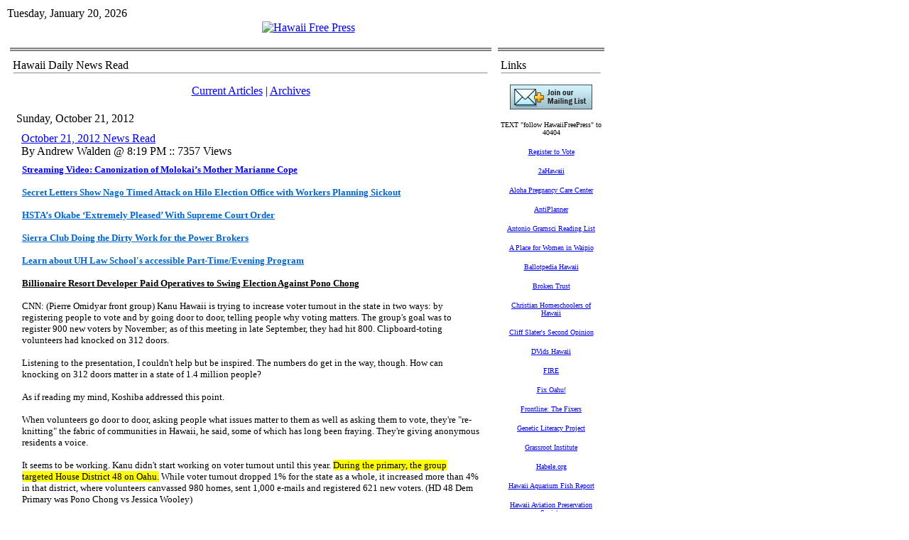

--- FILE ---
content_type: text/html; charset=utf-8
request_url: https://www.hawaiifreepress.com/Articles-Daily-News/articleType/ArticleView/articleId/8019/October-21-2012-News-Read
body_size: 22215
content:
<!DOCTYPE HTML PUBLIC "-//W3C//DTD HTML 4.0 Transitional//EN">
<html  lang="en-US">
<head id="Head"><meta content="text/html; charset=UTF-8" http-equiv="Content-Type" />
<meta name="REVISIT-AFTER" content="1 DAYS" />
<meta name="RATING" content="GENERAL" />
<meta name="RESOURCE-TYPE" content="DOCUMENT" />
<meta content="text/javascript" http-equiv="Content-Script-Type" />
<meta content="text/css" http-equiv="Content-Style-Type" />
<title>
	October 21, 2012 News Read > Hawaii Free Press
</title><meta id="MetaDescription" name="DESCRIPTION" content="Streaming Video: Canonization of Molokai’s Mother Marianne Cope
    Secret Letters Show Nago Timed Attack on Hilo Election Office with Workers Planni..." /><meta id="MetaKeywords" name="KEYWORDS" content=" " /><meta id="MetaRobots" name="ROBOTS" content="INDEX, FOLLOW" /><link href="/Resources/Shared/stylesheets/dnndefault/7.0.0/default.css?cdv=260" type="text/css" rel="stylesheet"/><link href="/Portals/_default/admin.css?cdv=260" type="text/css" rel="stylesheet"/><link href="/DesktopModules/DnnForge - NewsArticles/module.css?cdv=260" type="text/css" rel="stylesheet"/><link href="/Portals/_default/skins/article_1col/skin.css?cdv=260" type="text/css" rel="stylesheet"/><link href="/Portals/0/Containers/HFP_containers/container.css?cdv=260" type="text/css" rel="stylesheet"/><link href="/Portals/0/portal.css?cdv=260" type="text/css" rel="stylesheet"/><link href="/desktopmodules/dnnforge - newsarticles/includes/shadowbox/shadowbox.css?cdv=260" type="text/css" rel="stylesheet"/><script src="/Resources/libraries/jQuery/01_09_01/jquery.js?cdv=260" type="text/javascript"></script><script src="/Resources/libraries/jQuery-Migrate/01_02_01/jquery-migrate.js?cdv=260" type="text/javascript"></script><script src="/Resources/libraries/jQuery-UI/01_11_03/jquery-ui.js?cdv=260" type="text/javascript"></script><link id="Template_400" rel="stylesheet" type="text/css" href="/DesktopModules/DnnForge - NewsArticles/Templates/Default/Template.css" /><link rel="stylesheet" type="text/css" href="/Portals/_default/Skins/Article_1col/skin.css" /><link rel="canonical" href="https://www.HawaiiFreePress.com/Articles-Daily-News/ID/8019/October-21-2012-News-Read"/>
<link rel="wlwmanifest" type="application/wlwmanifest+xml" title="windows livewriter manifest" href="https://www.hawaiifreepress.com:443/desktopmodules/dnnforge%20-%20newsarticles/api/metaweblog/wlwmanifest.xml" />

<link type="application/rsd+xml" rel="EditURI" title="RSD" href="https://www.hawaiifreepress.com:443/desktopmodules/dnnforge%20-%20newsarticles/api/rsd.ashx?id=107&url=https://www.HawaiiFreePress.com/Articles-Daily-News" />
<link rel='SHORTCUT ICON' href='/Portals/0/HAWAII_FLAG_CROP_180.ico?ver=2013-04-13-232651-093' type='image/x-icon' />     
        
			    <script type="text/javascript">
			      var _gaq = _gaq || [];
			      _gaq.push(['_setAccount', 'UA-30912652-1']);
			      _gaq.push(['_trackPageview']);
			 
			      (function() {
				    var ga = document.createElement('script'); ga.type = 'text/javascript'; ga.async = true;
				    ga.src = ('https:' == document.location.protocol ? 'https://ssl' : 'http://www') + '.google-analytics.com/ga.js';
				    var s = document.getElementsByTagName('script')[0]; s.parentNode.insertBefore(ga, s);
			      })();
			    </script>
        
		  </head>
<body id="Body">
    
    <form method="post" action="/Articles-Daily-News/articleType/ArticleView/articleId/8019/October-21-2012-News-Read" onsubmit="javascript:return WebForm_OnSubmit();" id="Form" enctype="multipart/form-data">
<div class="aspNetHidden">
<input type="hidden" name="__EVENTTARGET" id="__EVENTTARGET" value="" />
<input type="hidden" name="__EVENTARGUMENT" id="__EVENTARGUMENT" value="" />
<input type="hidden" name="__VIEWSTATE" id="__VIEWSTATE" value="vwNgVSZaTLgIV0wNP2ptVLS9CR1fdrAP4JJWUzUL3XZ/LFdesvWQ0TP69LN3t7H7HcOLW/uRxGM2zPrXA7quZ9HU8tm2QW9QeBlAj5ImduRxzDMtqEEnbzTtKfAGPrwFXo777ywACVDgSI2HckaTQPx4aRW6v2BScP2DM5JyD3Wnbte2" />
</div>

<script type="text/javascript">
//<![CDATA[
var theForm = document.forms['Form'];
if (!theForm) {
    theForm = document.Form;
}
function __doPostBack(eventTarget, eventArgument) {
    if (!theForm.onsubmit || (theForm.onsubmit() != false)) {
        theForm.__EVENTTARGET.value = eventTarget;
        theForm.__EVENTARGUMENT.value = eventArgument;
        theForm.submit();
    }
}
//]]>
</script>


<script src="/WebResource.axd?d=pynGkmcFUV3kesEAs_ejhViUGgoJ50bpyjUEX0GfcP5ZRKtuCy8hpJw-TRk1&amp;t=638901392248157332" type="text/javascript"></script>


<script src="/ScriptResource.axd?d=NJmAwtEo3IpsAl883W5ZyG999Bba4q1vuPARGgopPvrIMMkBAk_Cn0YExwEcif0fywStlT_fCUntEbbrdYMKceQJqSM6b93JqX5xx0RSYz8msdqWToPoHHUBZ2JRlXtlGixiTA2&amp;t=5c0e0825" type="text/javascript"></script>
<script src="/ScriptResource.axd?d=dwY9oWetJoJFLTjKJRjKhl_ChFgPSsnHd-74BP4FZaaUnzF2_SXqz75Hlc2IbB3pSvrcXVpimZkTkNSsVo-YRKo5Uz7lfglE2yLx4Ocp7r5O_pVK2iAtvA6TJedk3vSJXV7xJNRzZDWTaHPQ0&amp;t=5c0e0825" type="text/javascript"></script>
<script src="/js/dnn.js" type="text/javascript"></script>
<script type="text/javascript">
//<![CDATA[
function WebForm_OnSubmit() {
dnn.controls.submitComp.onsubmit();
return true;
}
//]]>
</script>

<div class="aspNetHidden">

	<input type="hidden" name="__VIEWSTATEGENERATOR" id="__VIEWSTATEGENERATOR" value="CA0B0334" />
	<input type="hidden" name="__EVENTVALIDATION" id="__EVENTVALIDATION" value="/9gz7f3BkmWpb1W9iJDRbwFGMSyBWAJIpgjf1tUhbju9q4EPt3zY7hCXPGfZCko6aoKyEoZUeCOFTdNGYxER4GZgUR7eXEdDjN9v++ak065Bd7pn" />
</div><script src="/js/dnn.xmlhttp.js?cdv=260" type="text/javascript"></script><script src="/js/dnn.xmlhttp.jsxmlhttprequest.js?cdv=260" type="text/javascript"></script><script src="/js/dnn.controls.js?cdv=260" type="text/javascript"></script><script src="/js/dnn.modalpopup.js?cdv=260" type="text/javascript"></script><script src="/desktopmodules/dnnforge - newsarticles/includes/shadowbox/shadowbox.js?cdv=260" type="text/javascript"></script><script src="/js/dnncore.js?cdv=260" type="text/javascript"></script><script src="/js/dnn.dom.positioning.js?cdv=260" type="text/javascript"></script><script src="/js/dnn.controls.dnnmenu.js?cdv=260" type="text/javascript"></script>
<script type="text/javascript">
//<![CDATA[
Sys.WebForms.PageRequestManager._initialize('ScriptManager', 'Form', [], [], [], 90, '');
//]]>
</script>

        
        
        
<link href="/Portals/_default/skins/article_1col/skin.css" rel="stylesheet" type="text/css" />
<table class="HFPpagemaster" border="0" cellspacing="0" cellpadding="0">
    <tr>
        <td valign="top">
            <table class="HFPskinmaster" width="832" border="0" align="center" cellspacing="0" cellpadding="0">
                <tr>
                    <td id="dnn_ControlPanel" class="controlpanel" valign="top" align="center">
                    </td>

                </tr>
                <tr>
                    <td valign="top">
                        <table class="skinheader" cellspacing="0" cellpadding="2" width="100%" border="0">
                            <tr>
                                <td width="300" valign="top" align="left" nowrap>
                                    <span id="dnn_dnnCURRENTDATE_lblDate" class="SkinObject">Tuesday, January 20, 2026</span>

                                </td>
                                <td valign="middle" align="right" nowrap></td>
                            </tr>
                        </table>
                        <table class="skinheader" cellspacing="0" cellpadding="0" width="100%" border="0">
                            <tr>
                                <td valign="middle" align="center">
                                    <a id="dnn_dnnLOGO_hypLogo" title="Hawaii Free Press" href="https://www.HawaiiFreePress.com/"><img id="dnn_dnnLOGO_imgLogo" src="/Portals/0/HFP_Banner832.jpg?ver=2011-08-02-151700-000" alt="Hawaii Free Press" /></a></td>
                            </tr>
                        </table>
                        <table class="HFP_navigation" cellspacing="0" cellpadding="2" width="100%" border="0">
                            <tr>
                                <td width="100%" valign="middle" align="left" nowrap>
                                    <span><span class="main_dnnmenu_item" id="dnn_dnnNAV_ctldnnNAV"></span></span></td>
                            </tr>
                        </table>
                        <!-- <table cellspacing="0" cellpadding="2" width="100%" border="0">
                            <tr>
                                <td width="100%" valign="top" align="center">
                                    <font face="Tahoma" size="1"><b>You are here:>></b></font>&nbsp;<span id="dnn_dnnBREADCRUMB_lblBreadCrumb" itemprop="breadcrumb" itemscope="" itemtype="https://schema.org/breadcrumb"><span itemscope itemtype="http://schema.org/BreadcrumbList"><span itemprop="itemListElement" itemscope itemtype="http://schema.org/ListItem"><a href="https://www.HawaiiFreePress.com/Articles-Daily-News" class="SkinObject" itemprop="item"><span itemprop="name">Articles Daily News</span></a><meta itemprop="position" content="1" /></span></span></span><b>::.. </b></td>
                            </tr>
                        </table> -->
                    </td>
                </tr>
                <tr>
                    <td valign="top" height="100%">
                        <table cellspacing="3" cellpadding="3" width="100%" border="0">
                            <tr>
                                <td id="dnn_TopPane" class="toppane DNNEmptyPane" colspan="2" valign="top" align="center">
                                </td>

                            </tr>
                            <tr valign="top">
                                <!-- <td id="dnn_LeftPane" class="leftpane DNNEmptyPane" valign="top" align="center">
                                </td>
 -->

                                <td id="dnn_ContentPane" class="contentpane_art" valign="top" align="center">
                                <div class="DnnModule DnnModule-DnnForge-NewsArticles DnnModule-400"><a name="400"></a>
<link href="/portals/0/containers/hfp_containers/container.css" rel="stylesheet" type="text/css" />
<table class="HFP_containermaster_no_top" cellspacing="0" cellpadding="3" align="center"
    border="0">
    <tr>
        <td class="containerrow_1" style="height: 44px">
            <table width="100%" border="0" cellpadding="0" cellspacing="0">
                <tr>
                    <td valign="middle" nowrap></td>
                    <td valign="middle" width="100%">
                        <span id="dnn_ctr400_dnnTITLE_titleLabel" class="Head">Hawaii Daily News Read</span>


</td>
                </tr>
            </table>
            <hr class="hr_divider">
        </td>
    </tr>
    <tr>
        <td id="dnn_ctr400_ContentPane" class="containerrow_1 DNNAlignleft" align="center">
        <!-- Start_Module_400 --><div id="dnn_ctr400_ModuleContent" class="DNNModuleContent ModDnnForgeNewsArticlesC">
	<!--CDF(Javascript|/desktopmodules/dnnforge - newsarticles/includes/shadowbox/shadowbox.js?cdv=260)-->
<!--CDF(Css|/desktopmodules/dnnforge - newsarticles/includes/shadowbox/shadowbox.css?cdv=260)-->

<div class="NewsArticles">
    <!-- Menu.Item -->
<p align="center" class="Normal">
	<a href="https://www.HawaiiFreePress.com/Articles-Daily-News" class="MenuTopSelected">Current   Articles</a> 
	|
	<a href="https://www.HawaiiFreePress.com/Articles-Daily-News/articleType/Archives" class="MenuTop">Archives</a> 
		
			
		
</p>



<!-- View.Header -->
<!-- View.Item -->
<table cellspacing="1" cellpadding="0" width="100%" align="center" border="0" >
	<tr>
		<td class="articleTable">
			<table cellspacing="1" cellpadding="3" width="100%" border="0" >
				<tr align="left">
					<td class="articleTopCell" align="left">
                        <span class="NormalBold">Sunday, October 21, 2012</span></td>
				</tr>
				<tr>
					<td class="articleContentCell">
						<table width="100%" id="Table3">
							<tr>
								<td></td>
								<td class="Normal" align="left" width="100%">
									 <a href='https://www.HawaiiFreePress.com/Articles-Daily-News/ID/8019/October-21-2012-News-Read' class="articleTitle">October 21, 2012 News Read</a><br />
									By Andrew Walden @ 8:19 PM :: 7357 Views 
								</td>
								<td align="right" valign="bottom"></td>
							</tr>
							<tr>
								<td colspan="3">
									<table cellspacing="1" cellpadding="0" width="100%" align="center" border="0" id="Table4">
										<tr>
											<td class="articleTable">
												<table cellspacing="1" cellpadding="3" width="100%" border="0" id="Table5">
													<tr>
														<td class="articleTextCell"><span class="Normal"><p><font color="#0066cc" size="2" face="Verdana"><a target="_blank" href="http://www.hawaiifreepress.com/ArticlesMain/tabid/56/articleType/ArticleView/articleId/8013/Streaming-Video-Canonization-of-Molokais-Mother-Marianne-Cope.aspx"><strong><u>Streaming Video: Canonization of Molokai’s Mother Marianne Cope</u></strong></a></font></p>
<p><font color="#0066cc" size="2" face="Verdana"><a target="_blank" href="http://www.hawaiifreepress.com/ArticlesMain/tabid/56/articleType/ArticleView/articleId/8018/Secret-Letters-Show-Nago-Timed-Attack-on-Hilo-Election-Office-with-Workers-Planning-Sickout.aspx"><strong><font color="#0066cc" size="2" face="Verdana"><u>Secret Letters Show Nago Timed Attack on Hilo Election Office with Workers Planning Sickout</u></font></strong></a></font></p>
<p><a target="_blank" href="http://www.hawaiifreepress.com/ArticlesMain/tabid/56/articleType/ArticleView/articleId/8010/HSTAs-Okabe-Extremely-Pleased-With-Supreme-Court-Order.aspx"><strong><font color="#0066cc" size="2" face="Verdana"><u>HSTA’s Okabe ‘Extremely Pleased’ With Supreme Court Order</u></font></strong></a></p>
<p><a target="_blank" href="http://www.hawaiifreepress.com/ArticlesMain/tabid/56/articleType/ArticleView/articleId/8011/Sierra-Club-Doing-the-Dirty-Work-for-the-Power-Brokers.aspx"><strong><font color="#0066cc" size="2" face="Verdana"><u>Sierra Club Doing the Dirty Work for the Power Brokers</u></font></strong></a><strong><font size="2" face="Verdana"> </font></strong></p>
<p><a target="_blank" href="http://www.hawaiifreepress.com/ArticlesMain/tabid/56/articleType/ArticleView/articleId/8012/Learn-about-UH-Law-Schools-accessible-PartTimeEvening-Program.aspx"><strong><font color="#0066cc" size="2" face="Verdana"><u>Learn about UH Law School's accessible Part-Time/Evening Program</u></font></strong></a><strong><font size="2" face="Verdana"> </font></strong></p>
<p><strong><font size="2" face="Verdana"><u>Billionaire Resort Developer Paid Operatives to Swing Election Against Pono Chong</u></font></strong></p>
<p><font size="2" face="Verdana">CNN: (Pierre Omidyar front group) Kanu Hawaii is trying to increase voter turnout in the state in two ways: by registering people to vote and by going door to door, telling people why voting matters. The group's goal was to register 900 new voters by November; as of this meeting in late September, they had hit 800. Clipboard-toting volunteers had knocked on 312 doors.</font></p>
<p><font size="2" face="Verdana">Listening to the presentation, I couldn't help but be inspired. The numbers do get in the way, though. How can knocking on 312 doors matter in a state of 1.4 million people?</font></p>
<p><font size="2" face="Verdana">As if reading my mind, Koshiba addressed this point.</font></p>
<p><font size="2" face="Verdana">When volunteers go door to door, asking people what issues matter to them as well as asking them to vote, they're "re-knitting" the fabric of communities in Hawaii, he said, some of which has long been fraying. They're giving anonymous residents a voice.</font></p>
<p><font size="2" face="Verdana">It seems to be working. Kanu didn't start working on voter turnout until this year. <font style="background-color: #ffff00">During the primary, the group targeted House District 48 on Oahu.</font> While voter turnout dropped 1% for the state as a whole, it increased more than 4% in that district, where volunteers canvassed 980 homes, sent 1,000 e-mails and registered 621 new voters. (HD 48 Dem Primary was Pono Chong vs Jessica Wooley)</font></p>
<p><font size="2" face="Verdana">Results: </font><a target="_blank" href="http://hawaii.gov/elections/results/2012/primary/elections/results/2012/primary/files/cch.pdf"><font color="#0066cc" size="2" face="Verdana"><u>HD48 pg 3</u></font></a></p>
<p><font size="2" face="Verdana">Background: </font></p>
<ul>
    <li><a target="_blank" href="http://www.hawaiifreepress.com/ArticlesMain/tabid/56/articleType/ArticleView/articleId/7853/Hanalei-Billionaire-Pierre-Omidyar-Pushes-for-Resort-Development.aspx"><font color="#0066cc" size="2" face="Verdana"><u>Billionaire Pierre Omidyar Pushes for Resort Development</u></font></a></li>
    <li><a href="http://www.hawaiifreepress.com/main/ArticlesMain/tabid/56/articleType/ArticleView/articleId/1306/Furloughs-Advertiser-sides-with-ldquosustainabilityrdquo-billionaires-against-ldquoSave-our-Sportsrdquo.aspx"><font color="#0066cc" size="2" face="Verdana"><u>Furloughs: Advertiser sides with “sustainability” billionaires</u></font></a></li>
    <li><a href="http://www.hawaiifreepress.com/main/ArticlesMain/tabid/56/articleType/ArticleView/articleId/1239/Furloughs-How-Unions-and-the-DoE-aim-to-coopt-protesting-parents.aspx"><font color="#0066cc" size="2" face="Verdana"><u>Furloughs: How Unions and the DoE aim to co-opt protesting parents</u></font></a></li>
    <li><a target="_blank" href="http://www.hawaiifreepress.com/ArticlesMain/tabid/56/articleType/ArticleView/articleId/7334/Henkin-Rumors-of-HeeWooley-Affair-Scurrilous.aspx"><font color="#0066cc" size="2" face="Verdana"><u>Henkin: Rumors of Hee-Wooley Affair “Scurrilous”</u></font></a></li>
    <li><a target="_blank" href="http://www.hawaiifreepress.com/ArticlesMain/tabid/56/articleType/ArticleView/articleId/7456/Inouye-Abercrombie-Chong-Look-to-Alaska-for-Natural-Gas.aspx"><font color="#0066cc" size="2" face="Verdana"><u>Inouye, Abercrombie, Chong Look to Alaska for Natural Gas</u></font></a></li>
    <li><b><a target="_blank" href="http://www.hawaiifreepress.com/ArticlesDailyNews/tabid/65/articleType/ArticleView/articleId/8009/October-20-2012-News-Read.aspx"><font color="#0066cc" size="2" face="Verdana"><u>Sierra Club, Solar, Wind Scammers Team Up to Block LNG</u></font></a></b><font size="2" face="Verdana"> </font></li>
</ul>
<p><font size="2" face="Verdana">read … </font><a target="_blank" href="http://www.cnn.com/2012/10/21/opinion/change-the-list-voter-turnout-hawaii/index.html"><font color="#0066cc" size="2" face="Verdana"><u>About How Wooley Won</u></font></a></p>
<p><strong><font size="2" face="Verdana"><u>Hirono Bill Designed to Create Chinese Bubble like Japanese Bubble</u></font></strong></p>
<p><font size="2" face="Verdana">SA: In Hawaii, however, where the housing supply is low, and high prices have kept homeownership out of reach for many middle-class families, incentives for foreign investors who have the resources to pay cash up front could drive up prices.</font></p>
<p><font size="2" face="Verdana">"That's going to create tremendous pressure here in Hawaii on housing prices," Lingle, a Republican, said Thursday in a debate with Hirono, a Demo­crat. "It's a very bad aspect of that bill that hasn't been talked about yet."</font></p>
<p><font size="2" face="Verdana">The median price for previously owned single-family homes on Oahu was $637,000 in September, according to the Honolulu Board of Realtors, while the median selling price for a condominium was $319,500.</font></p>
<p><font size="2" face="Verdana">Hirono and the bill's other sponsors have said foreign homebuyers who receive residential visas would not be eligible to work or have a new path to citizenship. (So they will have to buy and sell homes for a living. Real smart, Mazie.)</font></p>
<p><font size="2" face="Verdana">Ted Liu, who was director of the state Department of Business, Economic Development and Tourism when Lingle was governor, and who still advises Lingle on economic issues, said he is a big proponent of encouraging more Chinese to visit and invest in Hawaii. But he said Hawaii has had prior experience with foreign investors who helped create real estate "bubbles."</font></p>
<p><font size="2" face="Verdana">"To me, the question is why would a Hawaii legislative representative do this to Hawaii?" </font></p>
<p><font size="2" face="Verdana">read … </font><a target="_blank" href="http://www.staradvertiser.com/newspremium/20121021_Lingle_hits_bills_possible_isle_impact.html?id=175134251"><font color="#0066cc" size="2" face="Verdana"><u>Just like the 1980s</u></font></a></p>
<p><strong><u><font size="2" face="Verdana">PRP Goes off Deep End: Mailer Implies Cayetano is Communist Republican</font></u></strong></p>
<p><font size="2" face="Verdana">Borreca: …when the fiction factory at the Pacific Resource Partnership starts mailing out expensive, slick cards announcing that Cayetano is a tool of the state Republican Party, I started to see how people could believe in an "alternate universe."</font></p>
<p><font size="2" face="Verdana">"Hawaii Republicans have 2 goals on Nov. 6: Defeat President Obama, and elect Ben Cayetano," reads one mailing that includes a bizarre montage of signs endorsing former GOP Gov. Linda Lingle, the coiled snake "Don't Tread on Me" Gadsden flag and a Communist Party hammer and sickle. (Any doubt who designed this mailer? Same guy who did ‘Compare and Decide.’)</font></p>
<p><font size="2" face="Verdana">David Chang, state GOP chairman, said PRP was way off base.</font></p>
<p><font size="2" face="Verdana">"I have always found it interesting that instead of asking for votes based on what a candidate will do and their record, they try to convince voters to vote for them just because they are not Republican! It may have helped in previous elections, but I believe that many voters are beginning to see through that tactic," Chang said in an emailed response.</font></p>
<p><font size="2" face="Verdana">SA: </font><a target="_blank" href="http://www.staradvertiser.com/news/hawaiinews/20121021_US_Senate_mayoral_races_top_November_election.html"><font color="#0066cc" size="2" face="Verdana"><u>U.S. Senate, mayoral races top November election</u></font></a></p>
<p><font size="2" face="Verdana">SA: </font><a target="_blank" href="http://www.staradvertiser.com/editorialspremium/20121021_Caldwell__for_mayor__of_Honolulu.html?id=175118561"><font color="#0066cc" size="2" face="Verdana"><u>Caldwell for mayor of Honolulu</u></font></a></p>
<p><font size="2" face="Verdana">read … </font><a target="_blank" href="http://www.staradvertiser.com/editorialspremium/20121021_Misleading_attack_ads_bear_real_risk_of_backfiring.html"><font color="#0066cc" size="2" face="Verdana"><u>Misleading attack ads bear real risk of backfiring</u></font></a></p>
<p><font size="2"><font face="Verdana"><strong><u>Feds: Rail Contingency Fund Below Acceptable Levels Before Supreme Court Shutdown</u></strong> </font></font></p>
<p><font size="2" face="Verdana">SA: Newly released reports show federal monitors were warning that contingency cash reserves for the $5.26 billion Honolulu rail project had dropped "below accepted control levels" even before a costly ruling by the Hawaii Supreme Court halted construction in August.</font></p>
<p><font size="2" face="Verdana">That disclosure in documents related to the city's application for federal funding underscores continuing concerns about the size of the cash cushion maintained by the largest public works project in Hawaii history.</font></p>
<p><font size="2" face="Verdana">The reports released by the city last week and earlier this month show that consultant Jacobs Engineering Group Inc. was sounding the alarm as early as April about the "rapid use of cost contingency funds."…</font></p>
<p><font size="2" face="Verdana">Now the Honolulu Authority for Rapid Transportation estimates the new delays caused by that court ruling will cost the city an extra $64 million to $95 million, which are expenses the city never planned to pay….</font></p>
<p><font size="2" face="Verdana">Grabauskas said last week the first month of delays from the ruling cost the city about $7.1 million.</font></p>
<p><font size="2" face="Verdana">read … </font><a target="_blank" href="http://www.staradvertiser.com/newspremium/20121021_Dwindling_emergency_reserves_worried_monitors.html?id=175134421"><font color="#0066cc" size="2" face="Verdana"><u>Almost Spent it all With Nothing to Show</u></font></a></p>
<p><strong><u><font size="2" face="Verdana">Proposal Will Give Chief Justice Opportunity to Hand Pick Crony Judges for Cases</font></u></strong></p>
<p><font size="2" face="Verdana">SA: The proposed amendment would allow the state chief justice to select Hawaii judges age 70 and older for three-month appointments and to a level no higher than the position they reached before retirement.</font></p>
<p><font size="2" face="Verdana">The chief justice has been appointing judges younger than 70 to temporary positions when vacancies arise and until they are permanently filled.</font></p>
<p><font size="2" face="Verdana">State Sen. Rosalyn Baker (D, West Maui-South Maui), who introduced the proposal, said allowing the temporary appointments would give the chief justice more flexibility to draw from a larger pool of judges.</font></p>
<p><font size="2" face="Verdana">She said the temporary appointments could be used to pick experienced and "vital" judges to deal….</font></p>
<p><font size="2" face="Verdana">State Public Defender John "Jack" Tonaki said the proposed amendment is "too vague" as to when appointments could be made.</font></p>
<p><font size="2" face="Verdana">"It's not clearly spelled out," he said.</font></p>
<p><font size="2" face="Verdana">In 2006, voters rejected a proposed amendment that would have repealed the age 70 retirement rule…. </font></p>
<p><font size="2" face="Verdana">read … </font><a target="_blank" href="http://www.staradvertiser.com/newspremium/20121021__Voters_will_decide_on_2_proposed_state_constitutional_tweaks.html?id=175134231"><font color="#0066cc" size="2" face="Verdana"><u>About the latest Scheme to Politicize the Judiciary</u></font></a></p>
<p><font size="2"><font face="Verdana"><strong><u>Simple Solution for UH: Just Let Sen Kim Have Whatever She Wants</u></strong> </font></font></p>
<p><font size="2" face="Verdana">Shapiro: University of Hawaii President M.R.C. Greenwood accused the state Senate of inappropriate pressure in its investigation of the Stevie Wonder concert fiasco, but Sen. Donna Mercado Kim denied it was political interference. It was more like a political mugging.</font></p>
<p><font size="2" face="Verdana">UH regents paid $15,000 to bring in a management consultant from the mainland to advise them on how to govern the university with less disruption. That's easy, just let Donna Kim have her way.</font></p>
<p><font size="2" face="Verdana">The management expert's fee was on top of tens of thousands of dollars more UH has paid to outside lawyers, accountants, search firms and PR consultants in the wake of the "Wonder blunder." If this keeps up, we'll have the first outsourced state university.</font></p>
<p><font size="2" face="Verdana">read … </font><a target="_blank" href="http://www.staradvertiser.com/newspremium/20121021__Candidates_get_unpleasant_in_contest_for_august_office.html?id=175118681"><font color="#0066cc" size="2" face="Verdana"><u>Shapiro</u></font></a></p>
<p><strong><font size="2" face="Verdana"><u>Esther Kiaaina to Lead Charge for PLDC</u></font></strong></p>
<p><font size="2" face="Verdana">ILind: The job is deputy director at DLNR. And I’ve heard this means she’s expected to be the point person in the Abercrombie administration’s defense of the Public Land Development Corporation, putting her immediately at odds with a lot of her former supporters and Hawaiian constituents.</font></p>
<p><font size="2" face="Verdana">read … </font><a target="_blank" href="http://www.ilind.net/2012/10/21/kiaainas-new-job-includes-defending-the-pldc/"><font color="#0066cc" size="2" face="Verdana"><u>About another typical and average ‘Progressive’</u></font></a></p>
<p><strong><font size="2" face="Verdana"><u>Pro-Rail Canvassers Work Voter List in Kahala</u></font></strong></p>
<p><font size="2" face="Verdana">ILind: I was at my mother’s house in Kahala yesterday when a woman came to the door asking for Helen. She was a canvasser from the Carpenters Union soliciting support for President Obama and Kirk Caldwell. Since she asked for my mom by name, it was obvious that she had walking cards listing registered voters at each address along her route. She was nice, but very insistent about wanting to speak with Helen. I didn’t get specific–why should I explain that she’s 98, extremely hard of hearing, less than fully mobile, etc., etc., etc. I just said she was unavailable, an answer that didn’t sit well with the woman from the carpenters, but she finally moved on–without making any pitch about rail–following my assurances that Helen would be voting for the president. My sister later told me that her absentee ballot was already voted. That could have ended the conversation quickly. My point here, though, is that the carpenters are taking their ground game into places like Kahala, and with pretty well trained canvasers, if this one was typical. This is the most effective kind of campaigning, so it will be interesting to see if Caldwell’s campaign gets a bounce from it.</font></p>
<p><font size="2" face="Verdana">read … </font><a target="_blank" href="http://www.ilind.net/2012/10/21/kiaainas-new-job-includes-defending-the-pldc/"><font color="#0066cc" size="2" face="Verdana"><u>Canvassers</u></font></a></p>
<p><strong><font size="2" face="Verdana"><u>UCLA expert weighs in on transit debate</u></font></strong></p>
<p><font size="2" face="Verdana">KITV: "When you look at the size of Honolulu (and) you look at the transportation problem they're seeking to solve, BRT is almost certainly a better investment," Taylor said Friday in a telephone interview with KITV4.</font></p>
<p><font size="2" face="Verdana">Taylor said heavy rail is much better suited for large, metropolitan cities like Tokyo, New York and London, which generate extremely large numbers of riders. The professor points to Mexico City as yet another example, where trains 10 cars deep run on 90-second headways with "crush-loads" at almost all hours of the day.</font></p>
<p><font size="2" face="Verdana">Taylor told KITV4 rail systems often get mired in politics, as elected leaders point to shiny new rail lines as status symbols for their respective cities.</font></p>
<p><font size="2" face="Verdana">"When it comes to rail transit investments, there's sort of an aspirational quality," said Taylor. "It means we're running with the big dogs. Elected officials say, 'I don't want to cut a ribbon in front of some new BRT system, when I could cut it in front of a rail system.'"</font></p>
<p><font size="2" face="Verdana">Taylor said with bus rapid transit, the system can expand as demand for public transportation increases. However, he cautions the cost of such systems tend to escalate with the construction of exclusive lanes for express buses.</font></p>
<p><font size="2" face="Verdana">"A big part of it is the amount of right of way that's exclusive," he said. "The more it's exclusive, the faster operation you have, but the more you have to pay for it."</font></p>
<p><font size="2" face="Verdana">read … </font><a target="_blank" href="http://www.kitv.com/news/hawaii/UCLA-expert-weighs-in-on-transit-debate/-/8905354/17067102/-/j14883/-/index.html"><font color="#0066cc" size="2" face="Verdana"><u>Expert Opinion</u></font></a></p>
<p><strong><font size="2" face="Verdana"><u>Profiteers, Suicide Lobby Sense Opportunity in Case of 98 Year Old Woman</u></font></strong></p>
<p><font size="2" face="Verdana">SA People around the country are watching Hawaii for a court decision concerning Karen Okada. In 1998, the now-95- year-old woman had drawn up a document known informally as a "living will," declining efforts to prolong her life artificially. The problem: That document clashed with what her family said would be her current wishes.</font></p>
<p><font size="2" face="Verdana">Those who file the current version of what's now called an "advance care directive" may not have this problem because of revisions in the law, but the Okada documents predated all that. The interesting legal question the Hawaii Circuit Court must decide is: What directive will prevail?</font></p>
<p><font size="2" face="Verdana">SA: </font><a target="_blank" href="http://www.staradvertiser.com/editorialspremium/20121021_Some_advice_on_advance_directives.html?id=175118661"><font color="#0066cc" size="2" face="Verdana"><u>Some advice on advance directives</u></font></a></p>
<p><font size="2" face="Verdana">Reality: </font><a target="_blank" href="http://www.hawaiifreepress.com/ArticlesMain/tabid/56/articleType/ArticleView/articleId/7523/Meet-the-Insurance-Executive-Behind-Assisted-Suicide-in-Hawaii.aspx"><font color="#0066cc" size="2" face="Verdana"><u>Meet the Insurance Executive Behind Assisted Suicide in Hawaii</u></font></a></p>
<p><font size="2" face="Verdana">read … </font><a target="_blank" href="http://www.staradvertiser.com/editorialspremium/saeditorialspremium/20121021_to_live_and_to_die.html?id=175118581"><font color="#0066cc" size="2" face="Verdana"><u>Opportunity</u></font></a></p>
<p><font size="2"><font face="Verdana"><strong><u>PUC Surcharge Vacuums $58.5M from Phone Customers’ Pockets</u></strong> </font></font></p>
<p><font size="2" face="Verdana">HR: This surcharge is for the purpose of recovering a revenue increase of $23.6 million authorized in Decision and Order No. 15345 in Docket No. 94-0298 and Docket No. 95-0194 (consolidated), and $1.3 million authorized in Order No. 15999 in the same dockets. The $1.3 million recovers the rural Customers’ portion of the cost of the Rural Service Plan.</font></p>
<p><font size="2" face="Verdana">Effective October 13, 1997, a surcharge of 11.23% will apply to all regulated intrastate rates and charges except interisland toll services, intrastate switched access, public and Convenience Pay Telephone Services, miscellaneous services and other surcharges.</font></p>
<p><font size="2" face="Verdana">A look at PUC document that was sent to me says the charge is to recover $23.6 million and $1.3 million for a total of $24.9 million. If this charge is temporary and effective since October of 1997 that is 15 temporary years.</font></p>
<p><font size="2" face="Verdana">The population of Oahu is over 900,000 but if only 100,000 customers were charged $3.25 for 15 years that is around $58.5 million. That is almost double the $24.9 million that was authorized to be recovered.</font></p>
<p><font size="2" face="Verdana">read … </font><a target="_blank" href="http://www.hawaiireporter.com/is-hawaii-public-utilities-commission-colluding-with-utility-companies-to-overcharge-customers/123"><font color="#0066cc" size="2" face="Verdana"><u>Is Hawaii Public Utilities Commission Colluding With Utility Companies To Overcharge Customers?</u></font></a></p>
<p><font size="2"><font face="Verdana"><strong><u>After Gay Marriage, Polygamy</u></strong> </font></font></p>
<p><font size="2" face="Verdana">SA: The Browns, who fled to Nevada after facing the threat of legal prosecution in Utah, said they empathize with proponents of same-sex marriage.</font></p>
<p><font size="2" face="Verdana">"I believe that I was able to choose our family structure," Kody Brown said. "It should be the right of every citizen in this country to be able to choose their family structure."</font></p>
<p><font size="2" face="Verdana">Monday night's panel discussion marked the first major public speaking engagement in Las Vegas for Brown and wives Meri, Janelle, Christine and Robyn, the Las Vegas Sun reported (http://bit.ly/V6iRtw ).</font></p>
<p><font size="2" face="Verdana">The event was co-sponsored by UNLV's Office of Civic Engagement and Diversity, and Office of Diversity Initiatives. The family was invited to take part after speaking to three psychology classes as part of a student project.</font></p>
<p><font size="2" face="Verdana">"Everyone's house is different," UNLV assistant professor Markie Blumer said, whether because of sexual orientation or cultural, economic and religious backgrounds. "We believe it is a community value to welcome diversity in all its forms."</font></p>
<p><font size="2" face="Verdana">The Browns have sued Utah and the county they fled from, hoping to persuade a federal judge to overturn the state's bigamy law as unconstitutional.</font></p>
<p><font size="2" face="Verdana">LVS: </font><a target="_blank" href="http://www.lasvegassun.com/news/2012/oct/16/sister-wives-clan-finds-accepting-home-las-vegas/"><font color="#0066cc" size="2" face="Verdana"><u>‘Sister Wives’ clan finds accepting home in Las Vegas</u></font></a></p>
<p><font size="2" face="Verdana">read … </font><a target="_blank" href="http://www.staradvertiser.com/news/breaking/175142381.html"><font color="#0066cc" size="2" face="Verdana"><u>About Why Gay Marriage is not a Civil Rights issue</u></font></a></p>
<p>&#160;</p>
<p><strong><font size="2" face="Verdana"><u>QUICK HITS:</u></font></strong></p>
<ul>
    <li><a target="_blank" href="http://www.staradvertiser.com/featurespremium/20121020__Episcopal_Church_marks_150_years_in_isles.html?id=175055411"><font color="#0066cc" size="2" face="Verdana"><u>Episcopal Church marks 150 years in isles</u></font></a></li>
    <li><a target="_blank" href="http://www.staradvertiser.com/news/breaking/175142901.html?id=175142901"><font color="#0066cc" size="2" face="Verdana"><u>China's new leaders face tough economic choices</u></font></a></li>
    <li><a target="_blank" href="http://www.staradvertiser.com/newspremium/20121021_Danger__in_disguise.html?id=175134311"><font color="#0066cc" size="2" face="Verdana"><u>The popularity of synthetic drugs like K2 has authorities working to warn the public</u></font></a></li>
    <li><a target="_blank" href="http://www.staradvertiser.com/businesspremium/20121021_Tower_of_Contention.html?id=175118951"><font color="#0066cc" size="2" face="Verdana"><u>The orientation of a proposed Waikiki condo will block ocean views, some nearby residents say</u></font></a></li>
</ul>
<p>&#160;</p></span></td>
													</tr>
													
												</table>
											</td>
										</tr>
									</table>
								</td>
							</tr>
						</table>
					</td>
				</tr>
			</table>
		</td>
	</tr>
</table>
<!-- View.Footer -->






<script type="text/javascript">
    $('.NewsArticles a[href]').filter(function () {
        return /(jpg|gif|png)$/.test($(this).attr('href'))
    }).attr('rel', 'shadowbox[8019]');
    
    Shadowbox.init({
        handleOversize: "drag"
    });
</script>
</div>
</div><!-- End_Module_400 --></td>

    </tr>
    <tr>
        <td class="containerrow_1">
            <table width="100%" border="0" cellpadding="0" cellspacing="0">
                <tr>
                    <td align="left" valign="middle" nowrap></td>
                    <td align="right" valign="middle" nowrap></td>
                </tr>
            </table>
        </td>
    </tr>
</table>
<img src="/portals/0/containers/hfp_containers/spacer.gif" height="10" width="150" border="0">
</div><div class="DnnModule DnnModule-DNN_HTML DnnModule-436"><a name="436"></a>
<div class="DNNContainer_noTitle">
	<div id="dnn_ctr436_ContentPane"><!-- Start_Module_436 --><div id="dnn_ctr436_ModuleContent" class="DNNModuleContent ModDNNHTMLC">
	<div id="dnn_ctr436_HtmlModule_lblContent" class="Normal">
	<br />
</div>

</div><script type="text/javascript">
var gaJsHost = (("https:" == document.location.protocol) ? "https://ssl." : "http://www.");
document.write(unescape("%3Cscript src='" + gaJsHost + "google-analytics.com/ga.js' type='text/javascript'%3E%3C/script%3E"));
</script>
<script type="text/javascript">
try{
var pageTracker = _gat._getTracker("UA-xxxxxx-x");
pageTracker._trackPageview();
} catch(err) {}</script><!-- End_Module_436 --></div>
	<div class="clear"></div>
</div>

</div></td>

                                <td id="dnn_RightPane" class="rightpane" valign="top" align="center">
                                <div class="DnnModule DnnModule-DNN_HTML DnnModule-393"><a name="393"></a>
<link href="/portals/0/containers/hfp_containers/container.css" rel="stylesheet" type="text/css" />
<table class="HFP_containermaster_no_top" cellspacing="0" cellpadding="3" align="center"
    border="0">
    <tr>
        <td class="containerrow_1" style="height: 44px">
            <table width="100%" border="0" cellpadding="0" cellspacing="0">
                <tr>
                    <td valign="middle" nowrap></td>
                    <td valign="middle" width="100%">
                        <span id="dnn_ctr393_dnnTITLE_titleLabel" class="Head">Links</span>


</td>
                </tr>
            </table>
            <hr class="hr_divider">
        </td>
    </tr>
    <tr>
        <td id="dnn_ctr393_ContentPane" class="containerrow_1 DNNAligncenter" align="center">
        <!-- Start_Module_393 --><div id="dnn_ctr393_ModuleContent" class="DNNModuleContent ModDNNHTMLC">
	<div id="dnn_ctr393_HtmlModule_lblContent" class="Normal">
	
		
			
			<p align="center"><a href="https://visitor.r20.constantcontact.com/manage/optin?v=001qvJffTsWrj-FK3e8NvJkHdbr1kg2Pmzm"><img src="https://imgssl.constantcontact.com/letters/images/1101093164665/jmml_1a.gif" style="font-size: 12px; font-weight: normal;"></a></p><p align="center"><font face="Verdana" size="1">TEXT "follow HawaiiFreePress" to 40404</font></p><p align="center"><a href="https://olvr.hawaii.gov/"><font face="Verdana" size="1">Register to Vote</font></a></p><p align="center"><a href="http://2ahawaii.com/index.php"><font face="Verdana" size="1">2aHawaii</font></a></p><p align="center"><a href="http://www.alohapregnancy.com/"><font face="Verdana" size="1">Aloha Pregnancy Care Center</font></a></p><p align="center"><a href="http://ti.org/antiplanner/"><font face="Verdana" size="1">AntiPlanner</font></a></p><p align="center"><a href="/ArticlesMain/tabid/56/articleType/ArticleView/articleId/1038/Antonio-Gramsci-Reading-List.aspx"><font face="Verdana" size="1">Antonio Gramsci Reading List</font></a></p><p align="center"><a href="http://www.oahupregnancycenter.com/"><font face="Verdana" size="1">A Place for Women in Waipio</font></a></p><p align="center"><a href="http://ballotpedia.org/wiki/index.php/Hawaii_(Sunshine_Review)"><font face="Verdana" size="1">Ballotpedia&nbsp;Hawaii</font></a></p><p align="center"><a href="http://www.brokentrustbook.com/"><font face="Verdana" size="1">Broken Trust</font></a></p><p align="center"><a href="http://www.christianhomeschoolersofhawaii.org/"><font face="Verdana" size="1">Christian Homeschoolers of Hawaii</font></a></p><p align="center"><a href="http://www.cliffslater.com/"><font face="Verdana" size="1">Cliff Slater's Second Opinion</font></a></p><p align="center"><a href="http://www.dvidshub.net/search/?q=hawaii&amp;sort=date"><font face="Verdana" size="1">DVids Hawaii</font></a></p><p align="center"><a href="http://thefire.org/"><font face="Verdana" size="1">FIRE</font></a></p><p align="center"><a href="http://fixoahu.blogspot.com/"><font face="Verdana" size="1">Fix Oahu!</font></a></p><p align="center"><a href="http://www.pbs.org/wgbh/pages/frontline/shows/fixers"><font face="Verdana" size="1">Frontline: The Fixers</font></a></p><p align="center"><a href="http://www.geneticliteracyproject.org/"><font face="Verdana" size="1">Genetic Literacy Project</font></a></p><p align="center"><a href="http://www.grassrootinstitute.org/"><font face="Verdana" size="1">Grassroot Institute</font></a></p><p align="center"><a href="http://www.habele.org/"><font face="Verdana" size="1">Habele.org</font></a></p><p align="center"><a href="http://hawaiitropicalsaltwateraquariumfish.com/"><font face="Verdana" size="1">Hawaii Aquarium Fish Report</font></a></p><p align="center"><a href="http://hiavps.com/index.html"><font face="Verdana" size="1">Hawaii Aviation Preservation Society</font></a></p><p align="center"><a href="http://hictv.com/"><font face="Verdana" size="1">Hawaii Catholic TV</font></a></p><p align="center"><a href="https://www.facebook.com/hawaiichristian"><font face="Verdana" size="1">Hawaii Christian Coalition</font></a></p><p align="center"><a href="http://www.hawaiicigarassociation.org/"><font face="Verdana" size="1">Hawaii Cigar Association</font></a></p><p align="center"><a href="http://hawaii.concon.info/"><font face="Verdana" size="1">Hawaii ConCon Info</font></a></p><p align="center"><a href="http://www.usdebtclock.org/state-debt-clocks/state-of-hawaii-debt-clock.html"><font face="Verdana" size="1">Hawaii Debt Clock</font></a></p><p align="center"><a href="http://www.hawaiidefensefoundation.org/"><font face="Verdana" size="1">Hawaii Defense Foundation</font></a></p><p align="center"><a href="http://www.hawaiifamilyforum.org/"><font face="Verdana" size="1">Hawaii Family Forum</font></a></p><p align="center"><a href="https://www.facebook.com/HawaiiFarmersUnited?fref=nf"><font face="Verdana" size="1">Hawaii Farmers and Ranchers United</font></a></p><p align="center"><a href="http://hawaiifarmersdaughter.com/"><font face="Verdana" size="1">Hawaii Farmer's Daughter</font></a></p><p align="center"><a href="https://www.hfrw.online/"><font face="Verdana" size="1">Hawaii Federation of Republican Women</font></a></p><p align="center"><a href="http://hawaiihistoryblogs.blogspot.com/"><font face="Verdana" size="1">Hawaii History Blog</font></a></p><p align="center"><a href="http://www.investigativeproject.org/case/495"><font face="Verdana" size="1">Hawaii Jihadi Trial</font></a></p><p align="center"><a href="https://hawaiiopinions.blogspot.com/"><font face="Verdana" size="1">Hawaii Legal News</font></a></p><p align="center"><a href="https://hilstra.org/"><font face="Verdana" size="1">Hawaii Legal Short-Term Rental Alliance</font></a></p><p align="center"><a href="https://www.youtube.com/channel/UCftV7dEJI6v9I_bCkr8swQw"><font face="Verdana" size="1">Hawaii Matters</font></a></p><p align="center"><a href="https://www.hawaiimilhist.net/" target="_blank"><font face="Verdana" size="1">Hawaii Military History</font></a></p><p align="center"><a href="http://hpacc.org/"><font face="Verdana" size="1">Hawaii's Partnership for Appropriate &amp; Compassionate Care</font></a></p><p align="center"><a href="http://www.facebook.com/hawaiicharterschools"><font face="Verdana" size="1">Hawaii Public Charter School Network</font></a></p><p align="center"><a href="http://www.hawaiirifleassociation.org/"><font face="Verdana" size="1">Hawaii Rifle Association</font></a></p><p align="center"><a href="https://www.facebook.com/groups/HawaiiShippersCouncil/"><font face="Verdana" size="1">Hawaii Shippers Council</font></a></p><p align="center"><a href="https://www.youtube.com/playlist?list=PLQpkwcNJny6nA87XBgqRzAmCFmG39Wg_X"><font face="Verdana" size="1">Hawaii Together</font></a></p><p align="center"><a href="https://www.facebook.com/hificoorg/"><font face="Verdana" size="1">HiFiCo</font></a></p><p align="center"><a href="https://manoa.hawaii.edu/library/research/collections/archives/hawaii-congressional-papers-collection/hiram-l-fong-papers/"><font face="Verdana" size="1">Hiram Fong Papers</font></a></p><p align="center"><a href="http://www.hslda.org/hs/state/HI/"><font face="Verdana" size="1">Homeschool Legal Defense Hawaii</font></a></p><p align="center"><a href="http://www.honolulunavyleague.org/"><font face="Verdana" size="1">Honolulu Navy League</font></a></p><p align="center"><a href="http://www.honolulutraffic.com/"><font face="Verdana" size="1">Honolulu Traffic</font></a></p><p align="center"><a href="https://www.facebook.com/HIHouseGOP/"><font face="Verdana" size="1">House Minority Blog</font></a></p><p align="center"><a href="https://www.facebook.com/pg/ImuaTMT/posts/"><font face="Verdana" size="1">Imua TMT</font></a></p><p align="center"><a href="http://www.nytimes.com/1992/12/14/us/accusations-against-hawaii-senator-meet-a-silence-in-his-seat-of-power.html?pagewanted=all&amp;src=pm"><font face="Verdana" size="1">Inouye-Kwock, NYT 1992</font></a></p><p align="center"><a href="http://www.washingtonpost.com/wp-dyn/content/linkset/2007/11/16/LI2007111600631.html"><font face="Verdana" size="1">Inside the Nature Conservancy</font></a></p><p align="center"><a href="http://www.inversecondemnation.com/"><font face="Verdana" size="1">Inverse Condemnation</font></a></p><p align="center"><a href="http://july4inhawaii.blogspot.com/"><font face="Verdana" size="1">July 4 in Hawaii</font></a></p><p align="center"><a href="http://books.google.com/books?id=8128CdCEJNcC&amp;dq=graham%20&amp;%20wong%20hawaii"><font face="Verdana" size="1">Land and Power in Hawaii</font></a></p><p align="center"><a href="https://lifehawaii.com/" target="_blank"><font face="Verdana" size="1">Lessons in Firearm Education</font></a></p><p align="center"><a href="http://thelingleyears.wordpress.com/"><font face="Verdana" size="1">Lingle Years</font></a></p><p align="center"><a href="http://www.joepaduda.com/?s=hawaii&amp;submit=Search"><font face="Verdana" size="1">Managed Care Matters -- Hawaii</font></a></p><p align="center"><a href="http://mentalillnesspolicy.org/"><font face="Verdana" size="1">MentalIllnessPolicy.org</font></a></p><p align="center"><a href="http://www.missiledefenseadvocacy.org/"><font face="Verdana" size="1">Missile Defense Advocacy</font></a></p><p align="center"><a href="http://www.misveteranshawaii.com/"><font face="Verdana" size="1">MIS Veterans Hawaii</font></a></p><p align="center"><a href="http://www.namihawaii.org/"><font face="Verdana" size="1">NAMI Hawaii</font></a></p><p align="center"><a href="http://natatorium.org/"><font face="Verdana" size="1">Natatorium.org</font></a></p><p align="center"><a href="https://www.sharedparenting.org/hawaii"><font face="Verdana" size="1">National Parents Org Hawaii</font></a></p><p align="center"><font face="Verdana" size="1"><a href="https://www.nfib.com/hawaii/">NFIB Hawaii</a></font></p><p align="center"><a href="https://www.nraila.org/search?q=hawaii"><font face="Verdana" size="1">NRA-ILA Hawaii</font></a></p><p align="center"><a href="http://obookiah.com/"><font face="Verdana" size="1">Obookiah</font></a></p><p align="center"><a href="http://web.archive.org/web/20160305165845/http://ohalies.tumblr.com/"><font face="Verdana" size="1">OHA Lies</font></a></p><p align="center"><a href="https://www.optouttoday.com/hawaii"><font face="Verdana" size="1">Opt Out Today</font></a></p><p align="center"><a href="http://www.patientsrightscouncil.org/site/hawaii/"><font face="Verdana" size="1">Patients Rights Council Hawaii</font></a></p><p align="center"><a href="https://practicalpolicy.org/"><font face="Verdana" size="1">Practical Policy Institute of Hawaii</font></a></p><p align="center"><a href="http://www.pritchettcartoons.com/"><font face="Verdana" size="1">Pritchett Cartoons</font></a></p><p align="center"><a href="https://www.facebook.com/Pro-GMO-Hawaii-615389521823058/?fref=nf"><font face="Verdana" size="1">Pro-GMO Hawaii</font></a></p><p align="center"><a href="http://www.railripoff.com/"><font face="Verdana" size="1">RailRipoff.com</font></a></p><p align="center"><a href="http://rboaa.org/"><font face="Verdana" size="1">Rental by Owner Awareness Assn</font></a></p><p align="center"><a href="http://www.rihiusa.org/"><font face="Verdana" size="1">Research Institute for Hawaii USA</font></a></p><p align="center"><a href="https://www.iheart.com/podcast/1061-the-rick-hamada-program-28867030/" target="_blank"><font face="Verdana" size="1">Rick Hamada Show</font></a></p><p align="center"><a href="http://www.hawaii.edu/powerkills/welcome.html"><font face="Verdana" size="1">RJ Rummel</font></a></p><p align="center"><a href="http://www.edchoice.org/school-choice/state/hawaii/"><font face="Verdana" size="1">School Choice in Hawaii</font></a></p><p align="center"><a href="http://senatorfong.com/"><font face="Verdana" size="1">SenatorFong.com</font></a></p><p align="center"><a href="https://www.youtube.com/playlist?list=PLQpkwcNJny6lmEllOKP493URXssFT4N7G"><font face="Verdana" size="1">Talking Tax</font></a></p><p align="center"><a href="http://www.tfhawaii.org/wordpress/"><font face="Verdana" size="1">Tax Foundation of Hawaii</font></a></p><p align="center"><a href="http://therealhanabusa.com/#"><font face="Verdana" size="1">The Real Hanabusa</font></a></p><p align="center"><a href="https://www.facebook.com/pages/TimeOut-Honolulu/956491454363270?fref=nf"><font face="Verdana" size="1">Time Out Honolulu</font></a></p><p align="center"><a href="https://kawaiola.news/author/trusteeakina/"><font face="Verdana" size="1">Trustee Akina KWO Columns</font></a></p><p align="center"><a href="http://www.waagey.org/"><font face="Verdana" size="1">Waagey.org</font></a></p><p align="center"><a href="http://www.westmaui.org/"><font face="Verdana" size="1">West Maui Taxpayers Association</font></a></p><p align="center"><a href="https://www.facebook.com/WholeLifeHawaii"><font face="Verdana" size="1">Whole Life Hawaii</font></a></p><p align="center"><font face="Verdana" size="2"><img alt="" data-cke-saved-src="/portals/0/images/2023%20Images/SSL%20LOGO%20positivessl_trust_seal_sm_124x32.png" src="/portals/0/images/2023%20Images/SSL%20LOGO%20positivessl_trust_seal_sm_124x32.png" style="width: 124px; height: 32px;" title=""></font></p>

		
		
		
		
	
		
		
		
		
		
		
	
		
		
	
	
	
		
		
		
	
</div>

</div><!-- End_Module_393 --></td>

    </tr>
    <tr>
        <td class="containerrow_1">
            <table width="100%" border="0" cellpadding="0" cellspacing="0">
                <tr>
                    <td align="left" valign="middle" nowrap></td>
                    <td align="right" valign="middle" nowrap></td>
                </tr>
            </table>
        </td>
    </tr>
</table>
<img src="/portals/0/containers/hfp_containers/spacer.gif" height="10" width="150" border="0">
</div></td>

                            </tr>
                            <tr>
                                <td id="dnn_BottomPane" class="bottompane DNNEmptyPane" colspan="3" valign="top" align="center">
                                </td>

                            </tr>
                            <tr valign="top">
                                <!-- <td valign="top" align="center">
                                    <img src="/Portals/_default/skins/article_1col/spacer.gif" height="1" width="150"></td> -->
                                <td valign="top" align="center">
                                    <img src="/Portals/_default/skins/article_1col/spacer266.gif" height="1" width="678">
                                </td>
                                <td valign="top" align="center">
                                    <img src="/Portals/_default/skins/article_1col/spacer.gif" height="1" width="150"></td>
                            </tr>
                        </table>
                    </td>
                </tr>
                <tr>
                    <td valign="top">
                        <table class="HFP_footer" cellspacing="0" cellpadding="0" width="100%" border="0">
                            <tr>
                                <td valign="middle" align="center">
                                    <span id="dnn_dnnCOPYRIGHT_lblCopyright" class="SkinObject">© Hawaii Free Press - All Rights Reserved</span>
&nbsp;&nbsp;<a id="dnn_dnnTERMS_hypTerms" class="SkinObject" rel="nofollow" href="https://www.HawaiiFreePress.com/Terms">Terms Of Use</a>&nbsp;&nbsp;<a id="dnn_dnnPRIVACY_hypPrivacy" class="SkinObject" rel="nofollow" href="https://www.HawaiiFreePress.com/Privacy">Privacy Statement</a>&nbsp;&nbsp;
&nbsp;&nbsp;<a id="dnn_dnnLOGIN_loginLink" title="Login" class="SkinObject" rel="nofollow" onclick="return dnnModal.show(&#39;https://www.HawaiiFreePress.com/Login?returnurl=/Articles-Daily-News/articleType/ArticleView/articleId/8019/October-21-2012-News-Read&amp;popUp=true&#39;,/*showReturn*/true,300,650,true,&#39;&#39;)" href="https://www.HawaiiFreePress.com/Login?returnurl=%2fArticles-Daily-News%2farticleType%2fArticleView%2farticleId%2f8019%2fOctober-21-2012-News-Read">Login</a>
</td>
                            </tr>
                        </table>
                    </td>
                </tr>
            </table>
        </td>
    </tr>
</table>


        <input name="ScrollTop" type="hidden" id="ScrollTop" />
        <input name="__dnnVariable" type="hidden" id="__dnnVariable" autocomplete="off" value="`{`__scdoff`:`1`,`dnn_dnnNAV_ctldnnNAV_json`:`{nodes:[{id:\`36\`,key:\`36\`,txt:\`Front Page\`,ca:\`3\`,url:\`https://www.HawaiiFreePress.com/\`,css:\`main_dnnmenu_rootitem\`,cssIcon:\` \`,nodes:[]},{id:\`64\`,key:\`64\`,txt:\`About HFP\`,ca:\`3\`,url:\`https://www.HawaiiFreePress.com/About-HFP\`,css:\`main_dnnmenu_rootitem\`,cssIcon:\` \`,nodes:[]},{id:\`113\`,key:\`113\`,txt:\`HFP Archives\`,ca:\`3\`,url:\`http://www.hawaiifreepress.com/ArticlesMain/tabid/56/articleType/Archives/Default.aspx\`,tar:\`_blank\`,css:\`main_dnnmenu_rootitem\`,cssIcon:\` \`,nodes:[]},{id:\`115\`,key:\`115\`,txt:\`News Read Archive\`,ca:\`3\`,url:\`http://www.hawaiifreepress.com/ArticlesDailyNews/tabid/65/articleType/Archives/Default.aspx\`,tar:\`_blank\`,css:\`main_dnnmenu_rootitem\`,cssIcon:\` \`,nodes:[]},{id:\`116\`,key:\`116\`,txt:\`Get HFP by Email\`,ca:\`3\`,url:\`https://visitor.r20.constantcontact.com/manage/optin?v=001qvJffTsWrj-FK3e8NvJkHS7J0N6Zbl_UmB1pnWto0a-CddS-ZTA5BwNZ5mrFS-trkPdj6ou5a5m7bCx-e71wK8r9AxbpINQcpTXbarVZ3_Y%3D\`,tar:\`_blank\`,css:\`main_dnnmenu_rootitem\`,cssIcon:\` \`,nodes:[]},{id:\`117\`,key:\`117\`,txt:\`HFP Twitter\`,ca:\`3\`,url:\`https://twitter.com/hawaiifreepress\`,tar:\`_blank\`,css:\`main_dnnmenu_rootitem\`,cssIcon:\` \`,nodes:[]},{id:\`118\`,key:\`118\`,txt:\`HFP FaceBook\`,ca:\`3\`,url:\`https://www.facebook.com/HawaiiFreePress/\`,tar:\`_blank\`,css:\`main_dnnmenu_rootitem\`,cssIcon:\` \`,nodes:[]},{id:\`119\`,key:\`119\`,txt:\`RSS Feed\`,ca:\`3\`,url:\`http://www.hawaiifreepress.com/DesktopModules/DnnForge%20-%20NewsArticles/RSS.aspx?TabID=56\\u0026ModuleID=380\\u0026MaxCount=25\`,tar:\`_blank\`,css:\`main_dnnmenu_rootitem\`,cssIcon:\` \`,nodes:[]}]}`}" />
        
    
<script type="text/javascript">dnn.setVar('dnn_dnnNAV_ctldnnNAV_p', '{rarrowimg:\'/images/menu_down.gif\',sysimgpath:\'/images/\',postback:\'__doPostBack(\\\'dnn$dnnNAV$ctldnnNAV\\\',\\\'[NODEID]~|~Click\\\')\',mbcss:\'main_dnnmenu_bar\',csshover:\'main_dnnmenu_itemhover\',css:\'main_dnnmenu_item\',callback:\'dnn.xmlhttp.doCallBack(\\\'ctldnnNAV dnn_dnnNAV_ctldnnNAV\\\',\\\'[NODEXML]\\\',this.callBackSuccess,mNode,this.callBackFail,this.callBackStatus,null,null,0);\',cssicon:\'main_dnnmenu_icon\',carrowimg:\'/images/breadcrumb.gif\',mcss:\'main_dnnmenu_submenu\',easeDir:\'0\'}');dnn.controls.initMenu($get('dnn_dnnNAV_ctldnnNAV'));</script></form>
    <!--CDF(Javascript|/js/dnncore.js?cdv=260)--><!--CDF(Javascript|/js/dnn.modalpopup.js?cdv=260)--><!--CDF(Css|/Resources/Shared/stylesheets/dnndefault/7.0.0/default.css?cdv=260)--><!--CDF(Css|/Portals/_default/skins/article_1col/skin.css?cdv=260)--><!--CDF(Css|/Portals/0/Containers/HFP_containers/container.css?cdv=260)--><!--CDF(Css|/DesktopModules/DnnForge - NewsArticles/module.css?cdv=260)--><!--CDF(Css|/DesktopModules/DnnForge - NewsArticles/module.css?cdv=260)--><!--CDF(Css|/Portals/0/Containers/HFP_containers/container.css?cdv=260)--><!--CDF(Css|/Portals/_default/admin.css?cdv=260)--><!--CDF(Css|/Portals/0/portal.css?cdv=260)--><!--CDF(Javascript|/js/dnn.dom.positioning.js?cdv=260)--><!--CDF(Javascript|/js/dnn.xmlhttp.js?cdv=260)--><!--CDF(Javascript|/js/dnn.xmlhttp.jsxmlhttprequest.js?cdv=260)--><!--CDF(Javascript|/js/dnn.controls.js?cdv=260)--><!--CDF(Javascript|/js/dnn.controls.js?cdv=260)--><!--CDF(Javascript|/js/dnn.controls.dnnmenu.js?cdv=260)--><!--CDF(Javascript|/Resources/libraries/jQuery/01_09_01/jquery.js?cdv=260)--><!--CDF(Javascript|/Resources/libraries/jQuery-Migrate/01_02_01/jquery-migrate.js?cdv=260)--><!--CDF(Javascript|/Resources/libraries/jQuery-UI/01_11_03/jquery-ui.js?cdv=260)--><!--CDF(Javascript|/js/dnn.xml.js)--><!--CDF(Javascript|/js/dnn.xml.jsparser.js)--><!--CDF(Javascript|/js/dnn.xmlhttp.js)--><!--CDF(Javascript|/js/dnn.xmlhttp.jsxmlhttprequest.js)-->
    
</body>
</html>